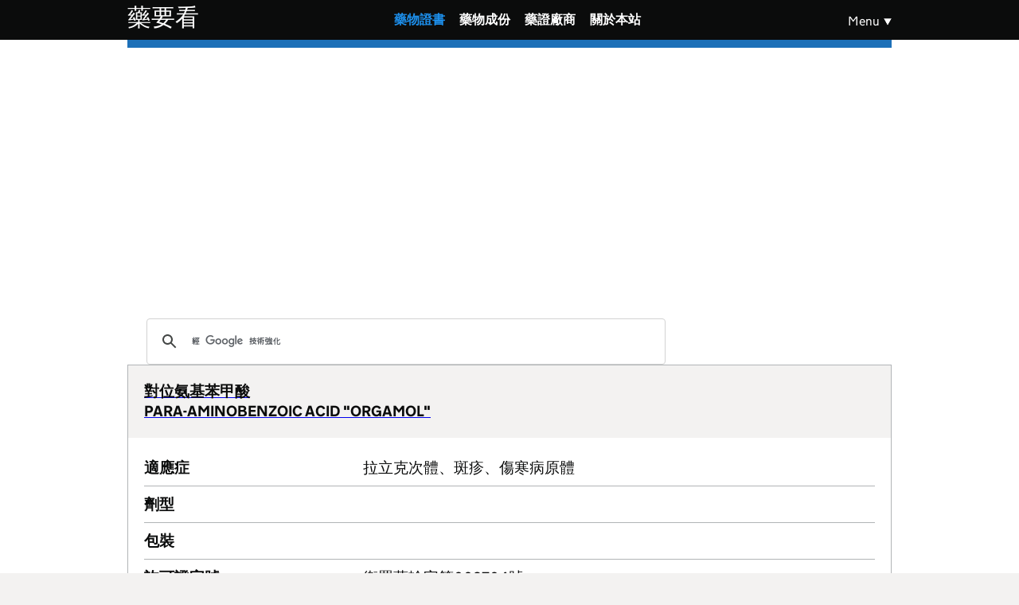

--- FILE ---
content_type: text/html; charset=utf-8
request_url: https://drugs.olc.tw/licenses/view/54a2d9af-e2c0-4167-93ae-4a63d38a10d1/
body_size: 3504
content:
<!DOCTYPE html>
<html lang="zh-TW" class="govuk-template">
<head>
    <meta charset="utf-8">
    <title>對位氨基苯甲酸 PARA-AMINOBENZOIC ACID &quot;ORGAMOL&quot; @ 藥要看</title>
    <meta name="viewport" content="width=device-width, initial-scale=1, viewport-fit=cover">
    <meta name="theme-color" content="#0b0c0c">
    <meta http-equiv="X-UA-Compatible" content="IE=edge">
    <link rel="shortcut icon" sizes="16x16 32x32 48x48" href="/assets/images/favicon.ico" type="image/x-icon">
    <link rel="mask-icon" href="/assets/images/govuk-mask-icon.svg" color="#0b0c0c">
    <link href="/assets/govuk-frontend-5.3.0.min.css" rel="stylesheet">
    <link href="/assets/app.css" rel="stylesheet">
    
    <!-- Google Analytics -->
    <script async src="https://www.googletagmanager.com/gtag/js?id=G-8JVKCB6GRG"></script>
    <script>
        window.dataLayer = window.dataLayer || [];
        function gtag(){dataLayer.push(arguments);}
        gtag('js', new Date());
        gtag('config', 'G-8JVKCB6GRG');
    </script>
    
    <script data-ad-client="ca-pub-5571465503362954" async src="https://pagead2.googlesyndication.com/pagead/js/adsbygoogle.js"></script>
    
        <meta name="description" content="對位氨基苯甲酸 (PARA-AMINOBENZOIC ACID &quot;ORGAMOL&quot;)的詳細資訊，包含適應症、劑型、包裝、許可證字號等。適應症：拉立克次體、斑疹、傷寒病原體">
    <meta name="keywords" content="對位氨基苯甲酸, PARA-AMINOBENZOIC ACID &quot;ORGAMOL&quot;, 藥物證書, 藥品查詢, 許可證, 東信化學藥品有限公司">
    <meta property="og:title" content="對位氨基苯甲酸 (PARA-AMINOBENZOIC ACID &quot;ORGAMOL&quot;) @ 藥要看">
    <meta property="og:description" content="適應症：拉立克次體、斑疹、傷寒病原體 | 申請商：東信化學藥品有限公司">
    <meta property="og:type" content="article">
    <meta name="twitter:card" content="summary">
    <meta name="twitter:title" content="對位氨基苯甲酸 (PARA-AMINOBENZOIC ACID &quot;ORGAMOL&quot;)">
    <meta name="twitter:description" content="適應症：拉立克次體、斑疹、傷寒病原體">
    
    <script type="application/ld+json">
    {
      "@context": "https://schema.org",
      "@type": "Drug",
      "name": "對位氨基苯甲酸",
      "alternateName": "PARA-AMINOBENZOIC ACID &quot;ORGAMOL&quot;",
      "guideline": "拉立克次體、斑疹、傷寒病原體",
      "activeIngredient": "PARA-AMINOBENZOIC ACID (VIT H1)",
      "dosageForm": "",
      "warning": "",
      "administrationRoute": "10",
            "labelDetails": "https://mcp.fda.gov.tw/im_detail_pdf/%E8%A1%9B%E7%BD%B2%E8%97%A5%E8%BC%B8%E5%AD%97%E7%AC%AC002704%E8%99%9F",
            "additionalProperty": [
      {
        "@type": "PropertyValue",
        "name": "TaiwanLicenseID",
        "value": "衛署藥輸字第002704號"
      },
      {
        "@type": "PropertyValue",
        "name": "IssueDate",
        "value": "1974-04-23 00:00:00.000"
      },
      {
        "@type": "PropertyValue",
        "name": "ValidDate",
        "value": "1993-04-23 00:00:00.000"
      },
      {
        "@type": "PropertyValue",
        "name": "Applicant",
        "value": "東信化學藥品有限公司"
      }
      ]
    }
    </script>
</head>
<body class="govuk-template__body">
    <script>document.body.className = ((document.body.className) ? document.body.className + ' js-enabled' : 'js-enabled');</script>
    
    <header class="govuk-header" role="banner" data-module="govuk-header">
        <div class="govuk-header__container govuk-width-container">
            <div class="govuk-header__logo">
                <a href="/" class="govuk-header__link govuk-header__link--homepage">
                    <span class="govuk-header__logotype">
                        <span class="govuk-header__logotype-text">
                            藥要看
                        </span>
                    </span>
                </a>
            </div>
            <div class="govuk-header__content">
                <nav class="govuk-header__navigation" aria-label="Menu">
                    <button type="button" class="govuk-header__menu-button govuk-js-header-toggle" aria-controls="navigation" aria-label="Show or hide menu">Menu</button>
                    <ul id="navigation" class="govuk-header__navigation-list">
                                                <li class="govuk-header__navigation-item govuk-header__navigation-item--active">
                            <a class="govuk-header__link" href="/licenses/">藥物證書</a>
                        </li>
                                                <li class="govuk-header__navigation-item">
                            <a class="govuk-header__link" href="/ingredients/">藥物成份</a>
                        </li>
                                                <li class="govuk-header__navigation-item">
                            <a class="govuk-header__link" href="/vendors/">藥證廠商</a>
                        </li>
                                                <li class="govuk-header__navigation-item">
                            <a class="govuk-header__link" href="/about/">關於本站</a>
                        </li>
                                            </ul>
                </nav>
            </div>
        </div>
    </header>
    
    <div class="govuk-width-container">
        <main class="govuk-main-wrapper" id="main-content" role="main">
            <script async src="https://cse.google.com/cse.js?cx=partner-pub-5571465503362954:9719628410"></script>
            <div class="gcse-searchbox-only"></div>
            <div class="govuk-summary-card">
  <div class="govuk-summary-card__title-wrapper">
    <a href="/licenses/view/54a2d9af-e2c0-4167-93ae-4a63d38a10d1/">
      <h2 class="govuk-summary-card__title">
        對位氨基苯甲酸
        <br />PARA-AMINOBENZOIC ACID &quot;ORGAMOL&quot;
      </h2>
    </a>
  </div>

  <div class="govuk-summary-card__content">
    <dl class="govuk-summary-list">
      <div class="govuk-summary-list__row">
        <dt class="govuk-summary-list__key">適應症</dt>
        <dd class="govuk-summary-list__value">拉立克次體、斑疹、傷寒病原體&nbsp;</dd>
      </div>
      <div class="govuk-summary-list__row">
        <dt class="govuk-summary-list__key">劑型</dt>
        <dd class="govuk-summary-list__value">&nbsp;</dd>
      </div>
      <div class="govuk-summary-list__row">
        <dt class="govuk-summary-list__key">包裝</dt>
        <dd class="govuk-summary-list__value">&nbsp;</dd>
      </div>
      <div class="govuk-summary-list__row">
        <dt class="govuk-summary-list__key">許可證字號</dt>
        <dd class="govuk-summary-list__value">
                    衛署藥輸字第002704號&nbsp;
                  </dd>
      </div>
      <div class="govuk-summary-list__row">
        <dt class="govuk-summary-list__key">註銷狀態</dt>
        <dd class="govuk-summary-list__value">1&nbsp;</dd>
      </div>
      <div class="govuk-summary-list__row">
        <dt class="govuk-summary-list__key">註銷日期</dt>
        <dd class="govuk-summary-list__value">
                    1999-09-22
                    &nbsp;
        </dd>
      </div>
      <div class="govuk-summary-list__row">
        <dt class="govuk-summary-list__key">註銷理由</dt>
        <dd class="govuk-summary-list__value">851&nbsp;</dd>
      </div>
      <div class="govuk-summary-list__row">
        <dt class="govuk-summary-list__key">有效日期</dt>
        <dd class="govuk-summary-list__value">
                    1993-04-23
                    &nbsp;
        </dd>
      </div>
      <div class="govuk-summary-list__row">
        <dt class="govuk-summary-list__key">發證日期</dt>
        <dd class="govuk-summary-list__value">
                    1974-04-23
                    &nbsp;
        </dd>
      </div>
      <div class="govuk-summary-list__row">
        <dt class="govuk-summary-list__key">許可證種類</dt>
        <dd class="govuk-summary-list__value">10&nbsp;</dd>
      </div>
      <div class="govuk-summary-list__row">
        <dt class="govuk-summary-list__key">中文品名</dt>
        <dd class="govuk-summary-list__value">對位氨基苯甲酸&nbsp;</dd>
      </div>
      <div class="govuk-summary-list__row">
        <dt class="govuk-summary-list__key">英文品名</dt>
        <dd class="govuk-summary-list__value">PARA-AMINOBENZOIC ACID &quot;ORGAMOL&quot;&nbsp;</dd>
      </div>
      <div class="govuk-summary-list__row">
        <dt class="govuk-summary-list__key">藥品類別</dt>
        <dd class="govuk-summary-list__value">&nbsp;</dd>
      </div>
      <div class="govuk-summary-list__row">
        <dt class="govuk-summary-list__key">申請商名稱</dt>
        <dd class="govuk-summary-list__value">
                      <a href="/vendors/view/a178a716-d47e-46ed-b0da-67c1492e04fc/" class="govuk-link">東信化學藥品有限公司</a>
          &nbsp;
        </dd>
      </div>
      <div class="govuk-summary-list__row">
        <dt class="govuk-summary-list__key">申請商地址</dt>
        <dd class="govuk-summary-list__value">台北巿吉林路４５號６樓&nbsp;</dd>
      </div>
      <div class="govuk-summary-list__row">
        <dt class="govuk-summary-list__key">通關簽審文件編號</dt>
        <dd class="govuk-summary-list__value">DHA00200270400&nbsp;</dd>
      </div>
      <div class="govuk-summary-list__row">
        <dt class="govuk-summary-list__key">資料更新時間</dt>
        <dd class="govuk-summary-list__value">
                    &nbsp;
        </dd>
      </div>
    </dl>
  </div>
</div>

<table class="govuk-table govuk-table--small-text-until-tablet">
  <caption class="govuk-table__caption govuk-table__caption--m">製造商</caption>
  <thead class="govuk-table__head">
    <tr class="govuk-table__row">
      <th scope="col" class="govuk-table__header">名稱</th>
      <th scope="col" class="govuk-table__header">廠址</th>
      <th scope="col" class="govuk-table__header">公司地址</th>
      <th scope="col" class="govuk-table__header">國別</th>
      <th scope="col" class="govuk-table__header">製程</th>
    </tr>
  </thead>
  <tbody class="govuk-table__body">
        <tr class="govuk-table__row">
      <td class="govuk-table__cell">
                  <a href="/vendors/view/94423c74-f396-426a-b064-b7cb523f6cc2/" class="govuk-link">ORGAMOL S.A.</a>
              </td>
      <td class="govuk-table__cell">1902 EVIONNAZ (VS)</td>
      <td class="govuk-table__cell"></td>
      <td class="govuk-table__cell">CH</td>
      <td class="govuk-table__cell"></td>
    </tr>
      </tbody>
</table>

<table class="govuk-table govuk-table--small-text-until-tablet">
  <caption class="govuk-table__caption govuk-table__caption--m">成份表</caption>
  <thead class="govuk-table__head">
    <tr class="govuk-table__row">
      <th scope="col" class="govuk-table__header">處方標示</th>
      <th scope="col" class="govuk-table__header">成分名稱</th>
      <th scope="col" class="govuk-table__header">含量</th>
      <th scope="col" class="govuk-table__header">單位</th>
    </tr>
  </thead>
  <tbody class="govuk-table__body">
        <tr class="govuk-table__row">
      <td class="govuk-table__cell">1</td>
      <td class="govuk-table__cell">
        <a href="/ingredients/view/54be8162-21e0-41a4-814f-5956d38a10d1/" class="govuk-link">
          PARA-AMINOBENZOIC ACID (VIT H1)
        </a>
      </td>
      <td class="govuk-table__cell"></td>
      <td class="govuk-table__cell">005</td>
    </tr>
      </tbody>
</table>


        </main>
    </div>
    
    <footer class="govuk-footer" role="contentinfo">
        <div class="govuk-width-container">
            <!-- Sister Sites Section -->
            <div class="sister-sites-section">
                <h2 class="govuk-heading-m sister-sites-heading">相關網站</h2>
                <div class="sister-sites-grid">
                    <a href="https://babycare.olc.tw/" class="sister-site-card">
                        <div class="sister-site-icon">👶</div>
                        <div class="sister-site-name">托嬰中心</div>
                    </a>
                    <a href="https://preschools.olc.tw/" class="sister-site-card">
                        <div class="sister-site-icon">🎒</div>
                        <div class="sister-site-name">幼兒園</div>
                    </a>
                    <a href="https://afterschools.olc.tw/" class="sister-site-card">
                        <div class="sister-site-icon">📚</div>
                        <div class="sister-site-name">補習班</div>
                    </a>
                    <a href="https://ma.olc.tw/" class="sister-site-card">
                        <div class="sister-site-icon">🏥</div>
                        <div class="sister-site-name">醫療機構</div>
                    </a>
                    <a href="https://drugs.olc.tw/" class="sister-site-card sister-site-current">
                        <div class="sister-site-icon">💊</div>
                        <div class="sister-site-name">藥要看</div>
                    </a>
                    <a href="https://crc.olc.tw/" class="sister-site-card">
                        <div class="sister-site-icon">⚖️</div>
                        <div class="sister-site-name">兒少裁罰</div>
                    </a>
                    <a href="https://playground.olc.tw/" class="sister-site-card">
                        <div class="sister-site-icon">🎮</div>
                        <div class="sister-site-name">遊戲場</div>
                    </a>
                </div>
            </div>
            
            <div class="govuk-footer__meta">
                <div class="govuk-footer__meta-item govuk-footer__meta-item--grow">
                    <h2 class="govuk-visually-hidden">Support links</h2>
                    <ul class="govuk-footer__inline-list">
                        <li class="govuk-footer__inline-list-item">
                            <a class="govuk-footer__link" href="/licenses/">藥物證書</a>
                        </li>
                        <li class="govuk-footer__inline-list-item">
                            <a class="govuk-footer__link" href="/ingredients/">藥物成份</a>
                        </li>
                        <li class="govuk-footer__inline-list-item">
                            <a class="govuk-footer__link" href="/vendors/">藥證廠商</a>
                        </li>
                        <li class="govuk-footer__inline-list-item">
                            <a class="govuk-footer__link" href="/about/">關於本站</a>
                        </li>
                    </ul>
                    <p class="govuk-footer__disclaimer">
                        本網站資料僅供參考，不宜使用在疾病判斷及治療。本網站不承擔任何責任或保證、也不表明任何立場或保證內容的準確性，任何疑問請洽詢專業醫事機構。
                    </p>
                    <p class="govuk-footer__author">
                        網站作者：<a href="https://www.facebook.com/k.olc.tw/" class="govuk-footer__link" target="_blank">江明宗</a>
                    </p>
                </div>
            </div>
        </div>
    </footer>
    
    <script src="/assets/govuk-frontend-5.3.0.min.js"></script>
    <script>window.GOVUKFrontend.initAll()</script>
<script defer src="https://static.cloudflareinsights.com/beacon.min.js/vcd15cbe7772f49c399c6a5babf22c1241717689176015" integrity="sha512-ZpsOmlRQV6y907TI0dKBHq9Md29nnaEIPlkf84rnaERnq6zvWvPUqr2ft8M1aS28oN72PdrCzSjY4U6VaAw1EQ==" data-cf-beacon='{"version":"2024.11.0","token":"4c4bb34c8eea4127aaf0ea087563ced3","r":1,"server_timing":{"name":{"cfCacheStatus":true,"cfEdge":true,"cfExtPri":true,"cfL4":true,"cfOrigin":true,"cfSpeedBrain":true},"location_startswith":null}}' crossorigin="anonymous"></script>
</body>
</html>

--- FILE ---
content_type: text/html; charset=utf-8
request_url: https://www.google.com/recaptcha/api2/aframe
body_size: 114
content:
<!DOCTYPE HTML><html><head><meta http-equiv="content-type" content="text/html; charset=UTF-8"></head><body><script nonce="SdSGdC7yU2jTdJ3wYUgbbQ">/** Anti-fraud and anti-abuse applications only. See google.com/recaptcha */ try{var clients={'sodar':'https://pagead2.googlesyndication.com/pagead/sodar?'};window.addEventListener("message",function(a){try{if(a.source===window.parent){var b=JSON.parse(a.data);var c=clients[b['id']];if(c){var d=document.createElement('img');d.src=c+b['params']+'&rc='+(localStorage.getItem("rc::a")?sessionStorage.getItem("rc::b"):"");window.document.body.appendChild(d);sessionStorage.setItem("rc::e",parseInt(sessionStorage.getItem("rc::e")||0)+1);localStorage.setItem("rc::h",'1769339306719');}}}catch(b){}});window.parent.postMessage("_grecaptcha_ready", "*");}catch(b){}</script></body></html>

--- FILE ---
content_type: application/javascript; charset=utf-8
request_url: https://drugs.olc.tw/assets/govuk-frontend-5.3.0.min.js
body_size: 9544
content:
const version="5.3.0";function normaliseString(e,t){const s=e?e.trim():"";let n,i=null==t?void 0:t.type;switch(i||(["true","false"].includes(s)&&(i="boolean"),s.length>0&&isFinite(Number(s))&&(i="number")),i){case"boolean":n="true"===s;break;case"number":n=Number(s);break;default:n=e}return n}function mergeConfigs(...e){const t={};for(const s of e)for(const e of Object.keys(s)){const n=t[e],i=s[e];isObject(n)&&isObject(i)?t[e]=mergeConfigs(n,i):t[e]=i}return t}function extractConfigByNamespace(e,t,s){const n=e.schema.properties[s];if("object"!==(null==n?void 0:n.type))return;const i={[s]:{}};for(const[o,r]of Object.entries(t)){let e=i;const t=o.split(".");for(const[n,i]of t.entries())"object"==typeof e&&(n<t.length-1?(isObject(e[i])||(e[i]={}),e=e[i]):o!==s&&(e[i]=normaliseString(r)))}return i[s]}function getFragmentFromUrl(e){if(e.includes("#"))return e.split("#").pop()}function getBreakpoint(e){const t=`--govuk-frontend-breakpoint-${e}`;return{property:t,value:window.getComputedStyle(document.documentElement).getPropertyValue(t)||void 0}}function setFocus(e,t={}){var s;const n=e.getAttribute("tabindex");function onBlur(){var s;null==(s=t.onBlur)||s.call(e),n||e.removeAttribute("tabindex")}n||e.setAttribute("tabindex","-1"),e.addEventListener("focus",(function(){e.addEventListener("blur",onBlur,{once:!0})}),{once:!0}),null==(s=t.onBeforeFocus)||s.call(e),e.focus()}function isSupported(e=document.body){return!!e&&e.classList.contains("govuk-frontend-supported")}function isObject(e){return!!e&&"object"==typeof e&&!function(e){return Array.isArray(e)}(e)}function normaliseDataset(e,t){const s={};for(const[n,i]of Object.entries(e.schema.properties))n in t&&(s[n]=normaliseString(t[n],i)),"object"===(null==i?void 0:i.type)&&(s[n]=extractConfigByNamespace(e,t,n));return s}class GOVUKFrontendError extends Error{constructor(...e){super(...e),this.name="GOVUKFrontendError"}}class SupportError extends GOVUKFrontendError{constructor(e=document.body){const t="noModule"in HTMLScriptElement.prototype?'GOV.UK Frontend initialised without `<body class="govuk-frontend-supported">` from template `<script>` snippet':"GOV.UK Frontend is not supported in this browser";super(e?t:'GOV.UK Frontend initialised without `<script type="module">`'),this.name="SupportError"}}class ConfigError extends GOVUKFrontendError{constructor(...e){super(...e),this.name="ConfigError"}}class ElementError extends GOVUKFrontendError{constructor(e){let t="string"==typeof e?e:"";if("object"==typeof e){const{componentName:s,identifier:n,element:i,expectedType:o}=e;t=`${s}: ${n}`,t+=i?` is not of type ${null!=o?o:"HTMLElement"}`:" not found"}super(t),this.name="ElementError"}}class GOVUKFrontendComponent{constructor(){this.checkSupport()}checkSupport(){if(!isSupported())throw new SupportError}}class I18n{constructor(e={},t={}){var s;this.translations=void 0,this.locale=void 0,this.translations=e,this.locale=null!=(s=t.locale)?s:document.documentElement.lang||"en"}t(e,t){if(!e)throw new Error("i18n: lookup key missing");let s=this.translations[e];if("number"==typeof(null==t?void 0:t.count)&&"object"==typeof s){const n=s[this.getPluralSuffix(e,t.count)];n&&(s=n)}if("string"==typeof s){if(s.match(/%{(.\S+)}/)){if(!t)throw new Error("i18n: cannot replace placeholders in string if no option data provided");return this.replacePlaceholders(s,t)}return s}return e}replacePlaceholders(e,t){const s=Intl.NumberFormat.supportedLocalesOf(this.locale).length?new Intl.NumberFormat(this.locale):void 0;return e.replace(/%{(.\S+)}/g,(function(e,n){if(Object.prototype.hasOwnProperty.call(t,n)){const e=t[n];return!1===e||"number"!=typeof e&&"string"!=typeof e?"":"number"==typeof e?s?s.format(e):`${e}`:e}throw new Error(`i18n: no data found to replace ${e} placeholder in string`)}))}hasIntlPluralRulesSupport(){return Boolean("PluralRules"in window.Intl&&Intl.PluralRules.supportedLocalesOf(this.locale).length)}getPluralSuffix(e,t){if(t=Number(t),!isFinite(t))return"other";const s=this.translations[e],n=this.hasIntlPluralRulesSupport()?new Intl.PluralRules(this.locale).select(t):this.selectPluralFormUsingFallbackRules(t);if("object"==typeof s){if(n in s)return n;if("other"in s)return console.warn(`i18n: Missing plural form ".${n}" for "${this.locale}" locale. Falling back to ".other".`),"other"}throw new Error(`i18n: Plural form ".other" is required for "${this.locale}" locale`)}selectPluralFormUsingFallbackRules(e){e=Math.abs(Math.floor(e));const t=this.getPluralRulesForLocale();return t?I18n.pluralRules[t](e):"other"}getPluralRulesForLocale(){const e=this.locale.split("-")[0];for(const t in I18n.pluralRulesMap){const s=I18n.pluralRulesMap[t];if(s.includes(this.locale)||s.includes(e))return t}}}I18n.pluralRulesMap={arabic:["ar"],chinese:["my","zh","id","ja","jv","ko","ms","th","vi"],french:["hy","bn","fr","gu","hi","fa","pa","zu"],german:["af","sq","az","eu","bg","ca","da","nl","en","et","fi","ka","de","el","hu","lb","no","so","sw","sv","ta","te","tr","ur"],irish:["ga"],russian:["ru","uk"],scottish:["gd"],spanish:["pt-PT","it","es"],welsh:["cy"]},I18n.pluralRules={arabic:e=>0===e?"zero":1===e?"one":2===e?"two":e%100>=3&&e%100<=10?"few":e%100>=11&&e%100<=99?"many":"other",chinese:()=>"other",french:e=>0===e||1===e?"one":"other",german:e=>1===e?"one":"other",irish:e=>1===e?"one":2===e?"two":e>=3&&e<=6?"few":e>=7&&e<=10?"many":"other",russian(e){const t=e%100,s=t%10;return 1===s&&11!==t?"one":s>=2&&s<=4&&!(t>=12&&t<=14)?"few":0===s||s>=5&&s<=9||t>=11&&t<=14?"many":"other"},scottish:e=>1===e||11===e?"one":2===e||12===e?"two":e>=3&&e<=10||e>=13&&e<=19?"few":"other",spanish:e=>1===e?"one":e%1e6==0&&0!==e?"many":"other",welsh:e=>0===e?"zero":1===e?"one":2===e?"two":3===e?"few":6===e?"many":"other"};class Accordion extends GOVUKFrontendComponent{constructor(t,s={}){if(super(),this.$module=void 0,this.config=void 0,this.i18n=void 0,this.controlsClass="govuk-accordion__controls",this.showAllClass="govuk-accordion__show-all",this.showAllTextClass="govuk-accordion__show-all-text",this.sectionClass="govuk-accordion__section",this.sectionExpandedClass="govuk-accordion__section--expanded",this.sectionButtonClass="govuk-accordion__section-button",this.sectionHeaderClass="govuk-accordion__section-header",this.sectionHeadingClass="govuk-accordion__section-heading",this.sectionHeadingDividerClass="govuk-accordion__section-heading-divider",this.sectionHeadingTextClass="govuk-accordion__section-heading-text",this.sectionHeadingTextFocusClass="govuk-accordion__section-heading-text-focus",this.sectionShowHideToggleClass="govuk-accordion__section-toggle",this.sectionShowHideToggleFocusClass="govuk-accordion__section-toggle-focus",this.sectionShowHideTextClass="govuk-accordion__section-toggle-text",this.upChevronIconClass="govuk-accordion-nav__chevron",this.downChevronIconClass="govuk-accordion-nav__chevron--down",this.sectionSummaryClass="govuk-accordion__section-summary",this.sectionSummaryFocusClass="govuk-accordion__section-summary-focus",this.sectionContentClass="govuk-accordion__section-content",this.$sections=void 0,this.browserSupportsSessionStorage=!1,this.$showAllButton=null,this.$showAllIcon=null,this.$showAllText=null,!(t instanceof HTMLElement))throw new ElementError({componentName:"Accordion",element:t,identifier:"Root element (`$module`)"});this.$module=t,this.config=mergeConfigs(Accordion.defaults,s,normaliseDataset(Accordion,t.dataset)),this.i18n=new I18n(this.config.i18n);const n=this.$module.querySelectorAll(`.${this.sectionClass}`);if(!n.length)throw new ElementError({componentName:"Accordion",identifier:`Sections (\`<div class="${this.sectionClass}">\`)`});this.$sections=n,this.browserSupportsSessionStorage=e.checkForSessionStorage(),this.initControls(),this.initSectionHeaders();const i=this.checkIfAllSectionsOpen();this.updateShowAllButton(i)}initControls(){this.$showAllButton=document.createElement("button"),this.$showAllButton.setAttribute("type","button"),this.$showAllButton.setAttribute("class",this.showAllClass),this.$showAllButton.setAttribute("aria-expanded","false"),this.$showAllIcon=document.createElement("span"),this.$showAllIcon.classList.add(this.upChevronIconClass),this.$showAllButton.appendChild(this.$showAllIcon);const e=document.createElement("div");e.setAttribute("class",this.controlsClass),e.appendChild(this.$showAllButton),this.$module.insertBefore(e,this.$module.firstChild),this.$showAllText=document.createElement("span"),this.$showAllText.classList.add(this.showAllTextClass),this.$showAllButton.appendChild(this.$showAllText),this.$showAllButton.addEventListener("click",(()=>this.onShowOrHideAllToggle())),"onbeforematch"in document&&document.addEventListener("beforematch",(e=>this.onBeforeMatch(e)))}initSectionHeaders(){this.$sections.forEach(((e,t)=>{const s=e.querySelector(`.${this.sectionHeaderClass}`);if(!s)throw new ElementError({componentName:"Accordion",identifier:`Section headers (\`<div class="${this.sectionHeaderClass}">\`)`});this.constructHeaderMarkup(s,t),this.setExpanded(this.isExpanded(e),e),s.addEventListener("click",(()=>this.onSectionToggle(e))),this.setInitialState(e)}))}constructHeaderMarkup(e,t){const s=e.querySelector(`.${this.sectionButtonClass}`),n=e.querySelector(`.${this.sectionHeadingClass}`),i=e.querySelector(`.${this.sectionSummaryClass}`);if(!n)throw new ElementError({componentName:"Accordion",identifier:`Section heading (\`.${this.sectionHeadingClass}\`)`});if(!s)throw new ElementError({componentName:"Accordion",identifier:`Section button placeholder (\`<span class="${this.sectionButtonClass}">\`)`});const o=document.createElement("button");o.setAttribute("type","button"),o.setAttribute("aria-controls",`${this.$module.id}-content-${t+1}`);for(const d of Array.from(s.attributes))"id"!==d.nodeName&&o.setAttribute(d.nodeName,`${d.nodeValue}`);const r=document.createElement("span");r.classList.add(this.sectionHeadingTextClass),r.id=s.id;const a=document.createElement("span");a.classList.add(this.sectionHeadingTextFocusClass),r.appendChild(a),a.innerHTML=s.innerHTML;const l=document.createElement("span");l.classList.add(this.sectionShowHideToggleClass),l.setAttribute("data-nosnippet","");const c=document.createElement("span");c.classList.add(this.sectionShowHideToggleFocusClass),l.appendChild(c);const h=document.createElement("span"),u=document.createElement("span");if(u.classList.add(this.upChevronIconClass),c.appendChild(u),h.classList.add(this.sectionShowHideTextClass),c.appendChild(h),o.appendChild(r),o.appendChild(this.getButtonPunctuationEl()),null!=i&&i.parentNode){const e=document.createElement("span"),t=document.createElement("span");t.classList.add(this.sectionSummaryFocusClass),e.appendChild(t);for(const s of Array.from(i.attributes))e.setAttribute(s.nodeName,`${s.nodeValue}`);t.innerHTML=i.innerHTML,i.parentNode.replaceChild(e,i),o.appendChild(e),o.appendChild(this.getButtonPunctuationEl())}o.appendChild(l),n.removeChild(s),n.appendChild(o)}onBeforeMatch(e){const t=e.target;if(!(t instanceof Element))return;const s=t.closest(`.${this.sectionClass}`);s&&this.setExpanded(!0,s)}onSectionToggle(e){const t=this.isExpanded(e);this.setExpanded(!t,e),this.storeState(e)}onShowOrHideAllToggle(){const e=!this.checkIfAllSectionsOpen();this.$sections.forEach((t=>{this.setExpanded(e,t),this.storeState(t)})),this.updateShowAllButton(e)}setExpanded(e,t){const s=t.querySelector(`.${this.upChevronIconClass}`),n=t.querySelector(`.${this.sectionShowHideTextClass}`),i=t.querySelector(`.${this.sectionButtonClass}`),o=t.querySelector(`.${this.sectionContentClass}`);if(!o)throw new ElementError({componentName:"Accordion",identifier:`Section content (\`<div class="${this.sectionContentClass}">\`)`});if(!s||!n||!i)return;const r=e?this.i18n.t("hideSection"):this.i18n.t("showSection");n.textContent=r,i.setAttribute("aria-expanded",`${e}`);const a=[],l=t.querySelector(`.${this.sectionHeadingTextClass}`);l&&a.push(`${l.textContent}`.trim());const c=t.querySelector(`.${this.sectionSummaryClass}`);c&&a.push(`${c.textContent}`.trim());const h=e?this.i18n.t("hideSectionAriaLabel"):this.i18n.t("showSectionAriaLabel");a.push(h),i.setAttribute("aria-label",a.join(" , ")),e?(o.removeAttribute("hidden"),t.classList.add(this.sectionExpandedClass),s.classList.remove(this.downChevronIconClass)):(o.setAttribute("hidden","until-found"),t.classList.remove(this.sectionExpandedClass),s.classList.add(this.downChevronIconClass));const u=this.checkIfAllSectionsOpen();this.updateShowAllButton(u)}isExpanded(e){return e.classList.contains(this.sectionExpandedClass)}checkIfAllSectionsOpen(){return this.$sections.length===this.$module.querySelectorAll(`.${this.sectionExpandedClass}`).length}updateShowAllButton(e){this.$showAllButton&&this.$showAllText&&this.$showAllIcon&&(this.$showAllButton.setAttribute("aria-expanded",e.toString()),this.$showAllText.textContent=e?this.i18n.t("hideAllSections"):this.i18n.t("showAllSections"),this.$showAllIcon.classList.toggle(this.downChevronIconClass,!e))}storeState(e){if(this.browserSupportsSessionStorage&&this.config.rememberExpanded){const t=e.querySelector(`.${this.sectionButtonClass}`);if(t){const e=t.getAttribute("aria-controls"),s=t.getAttribute("aria-expanded");e&&s&&window.sessionStorage.setItem(e,s)}}}setInitialState(e){if(this.browserSupportsSessionStorage&&this.config.rememberExpanded){const t=e.querySelector(`.${this.sectionButtonClass}`);if(t){const s=t.getAttribute("aria-controls"),n=s?window.sessionStorage.getItem(s):null;null!==n&&this.setExpanded("true"===n,e)}}}getButtonPunctuationEl(){const e=document.createElement("span");return e.classList.add("govuk-visually-hidden",this.sectionHeadingDividerClass),e.innerHTML=", ",e}}Accordion.moduleName="govuk-accordion",Accordion.defaults=Object.freeze({i18n:{hideAllSections:"Hide all sections",hideSection:"Hide",hideSectionAriaLabel:"Hide this section",showAllSections:"Show all sections",showSection:"Show",showSectionAriaLabel:"Show this section"},rememberExpanded:!0}),Accordion.schema=Object.freeze({properties:{i18n:{type:"object"},rememberExpanded:{type:"boolean"}}});const e={checkForSessionStorage:function(){const e="this is the test string";let t;try{return window.sessionStorage.setItem(e,e),t=window.sessionStorage.getItem(e)===e.toString(),window.sessionStorage.removeItem(e),t}catch(s){return!1}}};class Button extends GOVUKFrontendComponent{constructor(e,t={}){if(super(),this.$module=void 0,this.config=void 0,this.debounceFormSubmitTimer=null,!(e instanceof HTMLElement))throw new ElementError({componentName:"Button",element:e,identifier:"Root element (`$module`)"});this.$module=e,this.config=mergeConfigs(Button.defaults,t,normaliseDataset(Button,e.dataset)),this.$module.addEventListener("keydown",(e=>this.handleKeyDown(e))),this.$module.addEventListener("click",(e=>this.debounce(e)))}handleKeyDown(e){const t=e.target;" "===e.key&&t instanceof HTMLElement&&"button"===t.getAttribute("role")&&(e.preventDefault(),t.click())}debounce(e){if(this.config.preventDoubleClick)return this.debounceFormSubmitTimer?(e.preventDefault(),!1):void(this.debounceFormSubmitTimer=window.setTimeout((()=>{this.debounceFormSubmitTimer=null}),1e3))}}function closestAttributeValue(e,t){const s=e.closest(`[${t}]`);return s?s.getAttribute(t):null}Button.moduleName="govuk-button",Button.defaults=Object.freeze({preventDoubleClick:!1}),Button.schema=Object.freeze({properties:{preventDoubleClick:{type:"boolean"}}});class CharacterCount extends GOVUKFrontendComponent{constructor(e,t={}){var s,n;if(super(),this.$module=void 0,this.$textarea=void 0,this.$visibleCountMessage=void 0,this.$screenReaderCountMessage=void 0,this.lastInputTimestamp=null,this.lastInputValue="",this.valueChecker=null,this.config=void 0,this.i18n=void 0,this.maxLength=void 0,!(e instanceof HTMLElement))throw new ElementError({componentName:"Character count",element:e,identifier:"Root element (`$module`)"});const i=e.querySelector(".govuk-js-character-count");if(!(i instanceof HTMLTextAreaElement||i instanceof HTMLInputElement))throw new ElementError({componentName:"Character count",element:i,expectedType:"HTMLTextareaElement or HTMLInputElement",identifier:"Form field (`.govuk-js-character-count`)"});const o=normaliseDataset(CharacterCount,e.dataset);let r={};("maxwords"in o||"maxlength"in o)&&(r={maxlength:void 0,maxwords:void 0}),this.config=mergeConfigs(CharacterCount.defaults,t,r,o);const a=function(e,t){const s=[];for(const[n,i]of Object.entries(e)){const e=[];if(Array.isArray(i)){for(const{required:s,errorMessage:n}of i)s.every((e=>!!t[e]))||e.push(n);"anyOf"!==n||i.length-e.length>=1||s.push(...e)}}return s}(CharacterCount.schema,this.config);if(a[0])throw new ConfigError(`Character count: ${a[0]}`);this.i18n=new I18n(this.config.i18n,{locale:closestAttributeValue(e,"lang")}),this.maxLength=null!=(s=null!=(n=this.config.maxwords)?n:this.config.maxlength)?s:1/0,this.$module=e,this.$textarea=i;const l=`${this.$textarea.id}-info`,c=document.getElementById(l);if(!c)throw new ElementError({componentName:"Character count",element:c,identifier:`Count message (\`id="${l}"\`)`});`${c.textContent}`.match(/^\s*$/)&&(c.textContent=this.i18n.t("textareaDescription",{count:this.maxLength})),this.$textarea.insertAdjacentElement("afterend",c);const h=document.createElement("div");h.className="govuk-character-count__sr-status govuk-visually-hidden",h.setAttribute("aria-live","polite"),this.$screenReaderCountMessage=h,c.insertAdjacentElement("afterend",h);const u=document.createElement("div");u.className=c.className,u.classList.add("govuk-character-count__status"),u.setAttribute("aria-hidden","true"),this.$visibleCountMessage=u,c.insertAdjacentElement("afterend",u),c.classList.add("govuk-visually-hidden"),this.$textarea.removeAttribute("maxlength"),this.bindChangeEvents(),window.addEventListener("pageshow",(()=>this.updateCountMessage())),this.updateCountMessage()}bindChangeEvents(){this.$textarea.addEventListener("keyup",(()=>this.handleKeyUp())),this.$textarea.addEventListener("focus",(()=>this.handleFocus())),this.$textarea.addEventListener("blur",(()=>this.handleBlur()))}handleKeyUp(){this.updateVisibleCountMessage(),this.lastInputTimestamp=Date.now()}handleFocus(){this.valueChecker=window.setInterval((()=>{(!this.lastInputTimestamp||Date.now()-500>=this.lastInputTimestamp)&&this.updateIfValueChanged()}),1e3)}handleBlur(){this.valueChecker&&window.clearInterval(this.valueChecker)}updateIfValueChanged(){this.$textarea.value!==this.lastInputValue&&(this.lastInputValue=this.$textarea.value,this.updateCountMessage())}updateCountMessage(){this.updateVisibleCountMessage(),this.updateScreenReaderCountMessage()}updateVisibleCountMessage(){const e=this.maxLength-this.count(this.$textarea.value)<0;this.$visibleCountMessage.classList.toggle("govuk-character-count__message--disabled",!this.isOverThreshold()),this.$textarea.classList.toggle("govuk-textarea--error",e),this.$visibleCountMessage.classList.toggle("govuk-error-message",e),this.$visibleCountMessage.classList.toggle("govuk-hint",!e),this.$visibleCountMessage.textContent=this.getCountMessage()}updateScreenReaderCountMessage(){this.isOverThreshold()?this.$screenReaderCountMessage.removeAttribute("aria-hidden"):this.$screenReaderCountMessage.setAttribute("aria-hidden","true"),this.$screenReaderCountMessage.textContent=this.getCountMessage()}count(e){if(this.config.maxwords){var t;return(null!=(t=e.match(/\S+/g))?t:[]).length}return e.length}getCountMessage(){const e=this.maxLength-this.count(this.$textarea.value),t=this.config.maxwords?"words":"characters";return this.formatCountMessage(e,t)}formatCountMessage(e,t){if(0===e)return this.i18n.t(`${t}AtLimit`);const s=e<0?"OverLimit":"UnderLimit";return this.i18n.t(`${t}${s}`,{count:Math.abs(e)})}isOverThreshold(){if(!this.config.threshold)return!0;const e=this.count(this.$textarea.value);return this.maxLength*this.config.threshold/100<=e}}CharacterCount.moduleName="govuk-character-count",CharacterCount.defaults=Object.freeze({threshold:0,i18n:{charactersUnderLimit:{one:"You have %{count} character remaining",other:"You have %{count} characters remaining"},charactersAtLimit:"You have 0 characters remaining",charactersOverLimit:{one:"You have %{count} character too many",other:"You have %{count} characters too many"},wordsUnderLimit:{one:"You have %{count} word remaining",other:"You have %{count} words remaining"},wordsAtLimit:"You have 0 words remaining",wordsOverLimit:{one:"You have %{count} word too many",other:"You have %{count} words too many"},textareaDescription:{other:""}}}),CharacterCount.schema=Object.freeze({properties:{i18n:{type:"object"},maxwords:{type:"number"},maxlength:{type:"number"},threshold:{type:"number"}},anyOf:[{required:["maxwords"],errorMessage:'Either "maxlength" or "maxwords" must be provided'},{required:["maxlength"],errorMessage:'Either "maxlength" or "maxwords" must be provided'}]});class Checkboxes extends GOVUKFrontendComponent{constructor(e){if(super(),this.$module=void 0,this.$inputs=void 0,!(e instanceof HTMLElement))throw new ElementError({componentName:"Checkboxes",element:e,identifier:"Root element (`$module`)"});const t=e.querySelectorAll('input[type="checkbox"]');if(!t.length)throw new ElementError({componentName:"Checkboxes",identifier:'Form inputs (`<input type="checkbox">`)'});this.$module=e,this.$inputs=t,this.$inputs.forEach((e=>{const t=e.getAttribute("data-aria-controls");if(t){if(!document.getElementById(t))throw new ElementError({componentName:"Checkboxes",identifier:`Conditional reveal (\`id="${t}"\`)`});e.setAttribute("aria-controls",t),e.removeAttribute("data-aria-controls")}})),window.addEventListener("pageshow",(()=>this.syncAllConditionalReveals())),this.syncAllConditionalReveals(),this.$module.addEventListener("click",(e=>this.handleClick(e)))}syncAllConditionalReveals(){this.$inputs.forEach((e=>this.syncConditionalRevealWithInputState(e)))}syncConditionalRevealWithInputState(e){const t=e.getAttribute("aria-controls");if(!t)return;const s=document.getElementById(t);if(s&&s.classList.contains("govuk-checkboxes__conditional")){const t=e.checked;e.setAttribute("aria-expanded",t.toString()),s.classList.toggle("govuk-checkboxes__conditional--hidden",!t)}}unCheckAllInputsExcept(e){document.querySelectorAll(`input[type="checkbox"][name="${e.name}"]`).forEach((t=>{e.form===t.form&&t!==e&&(t.checked=!1,this.syncConditionalRevealWithInputState(t))}))}unCheckExclusiveInputs(e){document.querySelectorAll(`input[data-behaviour="exclusive"][type="checkbox"][name="${e.name}"]`).forEach((t=>{e.form===t.form&&(t.checked=!1,this.syncConditionalRevealWithInputState(t))}))}handleClick(e){const t=e.target;if(!(t instanceof HTMLInputElement)||"checkbox"!==t.type)return;if(t.getAttribute("aria-controls")&&this.syncConditionalRevealWithInputState(t),!t.checked)return;"exclusive"===t.getAttribute("data-behaviour")?this.unCheckAllInputsExcept(t):this.unCheckExclusiveInputs(t)}}Checkboxes.moduleName="govuk-checkboxes";class ErrorSummary extends GOVUKFrontendComponent{constructor(e,t={}){if(super(),this.$module=void 0,this.config=void 0,!(e instanceof HTMLElement))throw new ElementError({componentName:"Error summary",element:e,identifier:"Root element (`$module`)"});this.$module=e,this.config=mergeConfigs(ErrorSummary.defaults,t,normaliseDataset(ErrorSummary,e.dataset)),this.config.disableAutoFocus||setFocus(this.$module),this.$module.addEventListener("click",(e=>this.handleClick(e)))}handleClick(e){const t=e.target;t&&this.focusTarget(t)&&e.preventDefault()}focusTarget(e){if(!(e instanceof HTMLAnchorElement))return!1;const t=getFragmentFromUrl(e.href);if(!t)return!1;const s=document.getElementById(t);if(!s)return!1;const n=this.getAssociatedLegendOrLabel(s);return!!n&&(n.scrollIntoView(),s.focus({preventScroll:!0}),!0)}getAssociatedLegendOrLabel(e){var t;const s=e.closest("fieldset");if(s){const t=s.getElementsByTagName("legend");if(t.length){const s=t[0];if(e instanceof HTMLInputElement&&("checkbox"===e.type||"radio"===e.type))return s;const n=s.getBoundingClientRect().top,i=e.getBoundingClientRect();if(i.height&&window.innerHeight){if(i.top+i.height-n<window.innerHeight/2)return s}}}return null!=(t=document.querySelector(`label[for='${e.getAttribute("id")}']`))?t:e.closest("label")}}ErrorSummary.moduleName="govuk-error-summary",ErrorSummary.defaults=Object.freeze({disableAutoFocus:!1}),ErrorSummary.schema=Object.freeze({properties:{disableAutoFocus:{type:"boolean"}}});class ExitThisPage extends GOVUKFrontendComponent{constructor(e,t={}){if(super(),this.$module=void 0,this.config=void 0,this.i18n=void 0,this.$button=void 0,this.$skiplinkButton=null,this.$updateSpan=null,this.$indicatorContainer=null,this.$overlay=null,this.keypressCounter=0,this.lastKeyWasModified=!1,this.timeoutTime=5e3,this.keypressTimeoutId=null,this.timeoutMessageId=null,!(e instanceof HTMLElement))throw new ElementError({componentName:"Exit this page",element:e,identifier:"Root element (`$module`)"});const s=e.querySelector(".govuk-exit-this-page__button");if(!(s instanceof HTMLAnchorElement))throw new ElementError({componentName:"Exit this page",element:s,expectedType:"HTMLAnchorElement",identifier:"Button (`.govuk-exit-this-page__button`)"});this.config=mergeConfigs(ExitThisPage.defaults,t,normaliseDataset(ExitThisPage,e.dataset)),this.i18n=new I18n(this.config.i18n),this.$module=e,this.$button=s;const n=document.querySelector(".govuk-js-exit-this-page-skiplink");n instanceof HTMLAnchorElement&&(this.$skiplinkButton=n),this.buildIndicator(),this.initUpdateSpan(),this.initButtonClickHandler(),"govukFrontendExitThisPageKeypress"in document.body.dataset||(document.addEventListener("keyup",this.handleKeypress.bind(this),!0),document.body.dataset.govukFrontendExitThisPageKeypress="true"),window.addEventListener("pageshow",this.resetPage.bind(this))}initUpdateSpan(){this.$updateSpan=document.createElement("span"),this.$updateSpan.setAttribute("role","status"),this.$updateSpan.className="govuk-visually-hidden",this.$module.appendChild(this.$updateSpan)}initButtonClickHandler(){this.$button.addEventListener("click",this.handleClick.bind(this)),this.$skiplinkButton&&this.$skiplinkButton.addEventListener("click",this.handleClick.bind(this))}buildIndicator(){this.$indicatorContainer=document.createElement("div"),this.$indicatorContainer.className="govuk-exit-this-page__indicator",this.$indicatorContainer.setAttribute("aria-hidden","true");for(let e=0;e<3;e++){const e=document.createElement("div");e.className="govuk-exit-this-page__indicator-light",this.$indicatorContainer.appendChild(e)}this.$button.appendChild(this.$indicatorContainer)}updateIndicator(){if(!this.$indicatorContainer)return;this.$indicatorContainer.classList.toggle("govuk-exit-this-page__indicator--visible",this.keypressCounter>0);this.$indicatorContainer.querySelectorAll(".govuk-exit-this-page__indicator-light").forEach(((e,t)=>{e.classList.toggle("govuk-exit-this-page__indicator-light--on",t<this.keypressCounter)}))}exitPage(){this.$updateSpan&&(this.$updateSpan.textContent="",document.body.classList.add("govuk-exit-this-page-hide-content"),this.$overlay=document.createElement("div"),this.$overlay.className="govuk-exit-this-page-overlay",this.$overlay.setAttribute("role","alert"),document.body.appendChild(this.$overlay),this.$overlay.textContent=this.i18n.t("activated"),window.location.href=this.$button.href)}handleClick(e){e.preventDefault(),this.exitPage()}handleKeypress(e){this.$updateSpan&&("Shift"!==e.key||this.lastKeyWasModified?this.keypressTimeoutId&&this.resetKeypressTimer():(this.keypressCounter+=1,this.updateIndicator(),this.timeoutMessageId&&(window.clearTimeout(this.timeoutMessageId),this.timeoutMessageId=null),this.keypressCounter>=3?(this.keypressCounter=0,this.keypressTimeoutId&&(window.clearTimeout(this.keypressTimeoutId),this.keypressTimeoutId=null),this.exitPage()):1===this.keypressCounter?this.$updateSpan.textContent=this.i18n.t("pressTwoMoreTimes"):this.$updateSpan.textContent=this.i18n.t("pressOneMoreTime"),this.setKeypressTimer()),this.lastKeyWasModified=e.shiftKey)}setKeypressTimer(){this.keypressTimeoutId&&window.clearTimeout(this.keypressTimeoutId),this.keypressTimeoutId=window.setTimeout(this.resetKeypressTimer.bind(this),this.timeoutTime)}resetKeypressTimer(){if(!this.$updateSpan)return;this.keypressTimeoutId&&(window.clearTimeout(this.keypressTimeoutId),this.keypressTimeoutId=null);const e=this.$updateSpan;this.keypressCounter=0,e.textContent=this.i18n.t("timedOut"),this.timeoutMessageId=window.setTimeout((()=>{e.textContent=""}),this.timeoutTime),this.updateIndicator()}resetPage(){document.body.classList.remove("govuk-exit-this-page-hide-content"),this.$overlay&&(this.$overlay.remove(),this.$overlay=null),this.$updateSpan&&(this.$updateSpan.setAttribute("role","status"),this.$updateSpan.textContent=""),this.updateIndicator(),this.keypressTimeoutId&&window.clearTimeout(this.keypressTimeoutId),this.timeoutMessageId&&window.clearTimeout(this.timeoutMessageId)}}ExitThisPage.moduleName="govuk-exit-this-page",ExitThisPage.defaults=Object.freeze({i18n:{activated:"Loading.",timedOut:"Exit this page expired.",pressTwoMoreTimes:"Shift, press 2 more times to exit.",pressOneMoreTime:"Shift, press 1 more time to exit."}}),ExitThisPage.schema=Object.freeze({properties:{i18n:{type:"object"}}});class Header extends GOVUKFrontendComponent{constructor(e){if(super(),this.$module=void 0,this.$menuButton=void 0,this.$menu=void 0,this.menuIsOpen=!1,this.mql=null,!e)throw new ElementError({componentName:"Header",element:e,identifier:"Root element (`$module`)"});this.$module=e;const t=e.querySelector(".govuk-js-header-toggle");if(!t)return this;const s=t.getAttribute("aria-controls");if(!s)throw new ElementError({componentName:"Header",identifier:'Navigation button (`<button class="govuk-js-header-toggle">`) attribute (`aria-controls`)'});const n=document.getElementById(s);if(!n)throw new ElementError({componentName:"Header",element:n,identifier:`Navigation (\`<ul id="${s}">\`)`});this.$menu=n,this.$menuButton=t,this.setupResponsiveChecks(),this.$menuButton.addEventListener("click",(()=>this.handleMenuButtonClick()))}setupResponsiveChecks(){const e=getBreakpoint("desktop");if(!e.value)throw new ElementError({componentName:"Header",identifier:`CSS custom property (\`${e.property}\`) on pseudo-class \`:root\``});this.mql=window.matchMedia(`(min-width: ${e.value})`),"addEventListener"in this.mql?this.mql.addEventListener("change",(()=>this.checkMode())):this.mql.addListener((()=>this.checkMode())),this.checkMode()}checkMode(){this.mql&&this.$menu&&this.$menuButton&&(this.mql.matches?(this.$menu.removeAttribute("hidden"),this.$menuButton.setAttribute("hidden","")):(this.$menuButton.removeAttribute("hidden"),this.$menuButton.setAttribute("aria-expanded",this.menuIsOpen.toString()),this.menuIsOpen?this.$menu.removeAttribute("hidden"):this.$menu.setAttribute("hidden","")))}handleMenuButtonClick(){this.menuIsOpen=!this.menuIsOpen,this.checkMode()}}Header.moduleName="govuk-header";class NotificationBanner extends GOVUKFrontendComponent{constructor(e,t={}){if(super(),this.$module=void 0,this.config=void 0,!(e instanceof HTMLElement))throw new ElementError({componentName:"Notification banner",element:e,identifier:"Root element (`$module`)"});this.$module=e,this.config=mergeConfigs(NotificationBanner.defaults,t,normaliseDataset(NotificationBanner,e.dataset)),"alert"!==this.$module.getAttribute("role")||this.config.disableAutoFocus||setFocus(this.$module)}}NotificationBanner.moduleName="govuk-notification-banner",NotificationBanner.defaults=Object.freeze({disableAutoFocus:!1}),NotificationBanner.schema=Object.freeze({properties:{disableAutoFocus:{type:"boolean"}}});class PasswordInput extends GOVUKFrontendComponent{constructor(e,t={}){if(super(),this.$module=void 0,this.config=void 0,this.i18n=void 0,this.$input=void 0,this.$showHideButton=void 0,this.$screenReaderStatusMessage=void 0,!(e instanceof HTMLElement))throw new ElementError({componentName:"Password input",element:e,identifier:"Root element (`$module`)"});const s=e.querySelector(".govuk-js-password-input-input");if(!(s instanceof HTMLInputElement))throw new ElementError({componentName:"Password input",element:s,expectedType:"HTMLInputElement",identifier:"Form field (`.govuk-js-password-input-input`)"});if("password"!==s.type)throw new ElementError("Password input: Form field (`.govuk-js-password-input-input`) must be of type `password`.");const n=e.querySelector(".govuk-js-password-input-toggle");if(!(n instanceof HTMLButtonElement))throw new ElementError({componentName:"Password input",element:n,expectedType:"HTMLButtonElement",identifier:"Button (`.govuk-js-password-input-toggle`)"});if("button"!==n.type)throw new ElementError("Password input: Button (`.govuk-js-password-input-toggle`) must be of type `button`.");this.$module=e,this.$input=s,this.$showHideButton=n,this.config=mergeConfigs(PasswordInput.defaults,t,normaliseDataset(PasswordInput,e.dataset)),this.i18n=new I18n(this.config.i18n,{locale:closestAttributeValue(e,"lang")}),this.$showHideButton.removeAttribute("hidden");const i=document.createElement("div");i.className="govuk-password-input__sr-status govuk-visually-hidden",i.setAttribute("aria-live","polite"),this.$screenReaderStatusMessage=i,this.$input.insertAdjacentElement("afterend",i),this.$showHideButton.addEventListener("click",this.toggle.bind(this)),this.$input.form&&this.$input.form.addEventListener("submit",(()=>this.hide())),window.addEventListener("pageshow",(e=>{e.persisted&&"password"!==this.$input.type&&this.hide()})),this.hide()}toggle(e){e.preventDefault(),"password"!==this.$input.type?this.hide():this.show()}show(){this.setType("text")}hide(){this.setType("password")}setType(e){if(e===this.$input.type)return;this.$input.setAttribute("type",e);const t="password"===e,s=t?"show":"hide",n=t?"passwordHidden":"passwordShown";this.$showHideButton.innerText=this.i18n.t(`${s}Password`),this.$showHideButton.setAttribute("aria-label",this.i18n.t(`${s}PasswordAriaLabel`)),this.$screenReaderStatusMessage.innerText=this.i18n.t(`${n}Announcement`)}}PasswordInput.moduleName="govuk-password-input",PasswordInput.defaults=Object.freeze({i18n:{showPassword:"Show",hidePassword:"Hide",showPasswordAriaLabel:"Show password",hidePasswordAriaLabel:"Hide password",passwordShownAnnouncement:"Your password is visible",passwordHiddenAnnouncement:"Your password is hidden"}}),PasswordInput.schema=Object.freeze({properties:{i18n:{type:"object"}}});class Radios extends GOVUKFrontendComponent{constructor(e){if(super(),this.$module=void 0,this.$inputs=void 0,!(e instanceof HTMLElement))throw new ElementError({componentName:"Radios",element:e,identifier:"Root element (`$module`)"});const t=e.querySelectorAll('input[type="radio"]');if(!t.length)throw new ElementError({componentName:"Radios",identifier:'Form inputs (`<input type="radio">`)'});this.$module=e,this.$inputs=t,this.$inputs.forEach((e=>{const t=e.getAttribute("data-aria-controls");if(t){if(!document.getElementById(t))throw new ElementError({componentName:"Radios",identifier:`Conditional reveal (\`id="${t}"\`)`});e.setAttribute("aria-controls",t),e.removeAttribute("data-aria-controls")}})),window.addEventListener("pageshow",(()=>this.syncAllConditionalReveals())),this.syncAllConditionalReveals(),this.$module.addEventListener("click",(e=>this.handleClick(e)))}syncAllConditionalReveals(){this.$inputs.forEach((e=>this.syncConditionalRevealWithInputState(e)))}syncConditionalRevealWithInputState(e){const t=e.getAttribute("aria-controls");if(!t)return;const s=document.getElementById(t);if(null!=s&&s.classList.contains("govuk-radios__conditional")){const t=e.checked;e.setAttribute("aria-expanded",t.toString()),s.classList.toggle("govuk-radios__conditional--hidden",!t)}}handleClick(e){const t=e.target;if(!(t instanceof HTMLInputElement)||"radio"!==t.type)return;const s=document.querySelectorAll('input[type="radio"][aria-controls]'),n=t.form,i=t.name;s.forEach((e=>{const t=e.form===n;e.name===i&&t&&this.syncConditionalRevealWithInputState(e)}))}}Radios.moduleName="govuk-radios";class SkipLink extends GOVUKFrontendComponent{constructor(e){var t;if(super(),this.$module=void 0,!(e instanceof HTMLAnchorElement))throw new ElementError({componentName:"Skip link",element:e,expectedType:"HTMLAnchorElement",identifier:"Root element (`$module`)"});this.$module=e;const s=this.$module.hash,n=null!=(t=this.$module.getAttribute("href"))?t:"";let i;try{i=new window.URL(this.$module.href)}catch(a){throw new ElementError(`Skip link: Target link (\`href="${n}"\`) is invalid`)}if(i.origin!==window.location.origin||i.pathname!==window.location.pathname)return;const o=getFragmentFromUrl(s);if(!o)throw new ElementError(`Skip link: Target link (\`href="${n}"\`) has no hash fragment`);const r=document.getElementById(o);if(!r)throw new ElementError({componentName:"Skip link",element:r,identifier:`Target content (\`id="${o}"\`)`});this.$module.addEventListener("click",(()=>setFocus(r,{onBeforeFocus(){r.classList.add("govuk-skip-link-focused-element")},onBlur(){r.classList.remove("govuk-skip-link-focused-element")}})))}}SkipLink.moduleName="govuk-skip-link";class Tabs extends GOVUKFrontendComponent{constructor(e){if(super(),this.$module=void 0,this.$tabs=void 0,this.$tabList=void 0,this.$tabListItems=void 0,this.jsHiddenClass="govuk-tabs__panel--hidden",this.changingHash=!1,this.boundTabClick=void 0,this.boundTabKeydown=void 0,this.boundOnHashChange=void 0,this.mql=null,!e)throw new ElementError({componentName:"Tabs",element:e,identifier:"Root element (`$module`)"});const t=e.querySelectorAll("a.govuk-tabs__tab");if(!t.length)throw new ElementError({componentName:"Tabs",identifier:'Links (`<a class="govuk-tabs__tab">`)'});this.$module=e,this.$tabs=t,this.boundTabClick=this.onTabClick.bind(this),this.boundTabKeydown=this.onTabKeydown.bind(this),this.boundOnHashChange=this.onHashChange.bind(this);const s=this.$module.querySelector(".govuk-tabs__list"),n=this.$module.querySelectorAll("li.govuk-tabs__list-item");if(!s)throw new ElementError({componentName:"Tabs",identifier:'List (`<ul class="govuk-tabs__list">`)'});if(!n.length)throw new ElementError({componentName:"Tabs",identifier:'List items (`<li class="govuk-tabs__list-item">`)'});this.$tabList=s,this.$tabListItems=n,this.setupResponsiveChecks()}setupResponsiveChecks(){const e=getBreakpoint("tablet");if(!e.value)throw new ElementError({componentName:"Tabs",identifier:`CSS custom property (\`${e.property}\`) on pseudo-class \`:root\``});this.mql=window.matchMedia(`(min-width: ${e.value})`),"addEventListener"in this.mql?this.mql.addEventListener("change",(()=>this.checkMode())):this.mql.addListener((()=>this.checkMode())),this.checkMode()}checkMode(){var e;null!=(e=this.mql)&&e.matches?this.setup():this.teardown()}setup(){var e;this.$tabList.setAttribute("role","tablist"),this.$tabListItems.forEach((e=>{e.setAttribute("role","presentation")})),this.$tabs.forEach((e=>{this.setAttributes(e),e.addEventListener("click",this.boundTabClick,!0),e.addEventListener("keydown",this.boundTabKeydown,!0),this.hideTab(e)}));const t=null!=(e=this.getTab(window.location.hash))?e:this.$tabs[0];this.showTab(t),window.addEventListener("hashchange",this.boundOnHashChange,!0)}teardown(){this.$tabList.removeAttribute("role"),this.$tabListItems.forEach((e=>{e.removeAttribute("role")})),this.$tabs.forEach((e=>{e.removeEventListener("click",this.boundTabClick,!0),e.removeEventListener("keydown",this.boundTabKeydown,!0),this.unsetAttributes(e)})),window.removeEventListener("hashchange",this.boundOnHashChange,!0)}onHashChange(){const e=window.location.hash,t=this.getTab(e);if(!t)return;if(this.changingHash)return void(this.changingHash=!1);const s=this.getCurrentTab();s&&(this.hideTab(s),this.showTab(t),t.focus())}hideTab(e){this.unhighlightTab(e),this.hidePanel(e)}showTab(e){this.highlightTab(e),this.showPanel(e)}getTab(e){return this.$module.querySelector(`a.govuk-tabs__tab[href="${e}"]`)}setAttributes(e){const t=getFragmentFromUrl(e.href);if(!t)return;e.setAttribute("id",`tab_${t}`),e.setAttribute("role","tab"),e.setAttribute("aria-controls",t),e.setAttribute("aria-selected","false"),e.setAttribute("tabindex","-1");const s=this.getPanel(e);s&&(s.setAttribute("role","tabpanel"),s.setAttribute("aria-labelledby",e.id),s.classList.add(this.jsHiddenClass))}unsetAttributes(e){e.removeAttribute("id"),e.removeAttribute("role"),e.removeAttribute("aria-controls"),e.removeAttribute("aria-selected"),e.removeAttribute("tabindex");const t=this.getPanel(e);t&&(t.removeAttribute("role"),t.removeAttribute("aria-labelledby"),t.classList.remove(this.jsHiddenClass))}onTabClick(e){const t=this.getCurrentTab(),s=e.currentTarget;t&&s instanceof HTMLAnchorElement&&(e.preventDefault(),this.hideTab(t),this.showTab(s),this.createHistoryEntry(s))}createHistoryEntry(e){const t=this.getPanel(e);if(!t)return;const s=t.id;t.id="",this.changingHash=!0,window.location.hash=s,t.id=s}onTabKeydown(e){switch(e.key){case"ArrowLeft":case"ArrowUp":case"Left":case"Up":this.activatePreviousTab(),e.preventDefault();break;case"ArrowRight":case"ArrowDown":case"Right":case"Down":this.activateNextTab(),e.preventDefault()}}activateNextTab(){const e=this.getCurrentTab();if(null==e||!e.parentElement)return;const t=e.parentElement.nextElementSibling;if(!t)return;const s=t.querySelector("a.govuk-tabs__tab");s&&(this.hideTab(e),this.showTab(s),s.focus(),this.createHistoryEntry(s))}activatePreviousTab(){const e=this.getCurrentTab();if(null==e||!e.parentElement)return;const t=e.parentElement.previousElementSibling;if(!t)return;const s=t.querySelector("a.govuk-tabs__tab");s&&(this.hideTab(e),this.showTab(s),s.focus(),this.createHistoryEntry(s))}getPanel(e){const t=getFragmentFromUrl(e.href);return t?this.$module.querySelector(`#${t}`):null}showPanel(e){const t=this.getPanel(e);t&&t.classList.remove(this.jsHiddenClass)}hidePanel(e){const t=this.getPanel(e);t&&t.classList.add(this.jsHiddenClass)}unhighlightTab(e){e.parentElement&&(e.setAttribute("aria-selected","false"),e.parentElement.classList.remove("govuk-tabs__list-item--selected"),e.setAttribute("tabindex","-1"))}highlightTab(e){e.parentElement&&(e.setAttribute("aria-selected","true"),e.parentElement.classList.add("govuk-tabs__list-item--selected"),e.setAttribute("tabindex","0"))}getCurrentTab(){return this.$module.querySelector(".govuk-tabs__list-item--selected a.govuk-tabs__tab")}}function initAll(e){var t;if(e=void 0!==e?e:{},!isSupported())return void console.log(new SupportError);const s=[[Accordion,e.accordion],[Button,e.button],[CharacterCount,e.characterCount],[Checkboxes],[ErrorSummary,e.errorSummary],[ExitThisPage,e.exitThisPage],[Header],[NotificationBanner,e.notificationBanner],[PasswordInput,e.passwordInput],[Radios],[SkipLink],[Tabs]],n=null!=(t=e.scope)?t:document;s.forEach((([e,t])=>{n.querySelectorAll(`[data-module="${e.moduleName}"]`).forEach((s=>{try{"defaults"in e?new e(s,t):new e(s)}catch(n){console.log(n)}}))}))}Tabs.moduleName="govuk-tabs";export{Accordion,Button,CharacterCount,Checkboxes,ErrorSummary,ExitThisPage,Header,NotificationBanner,PasswordInput,Radios,SkipLink,Tabs,initAll,version};//# sourceMappingURL=govuk-frontend-5.3.0.min.js.map
